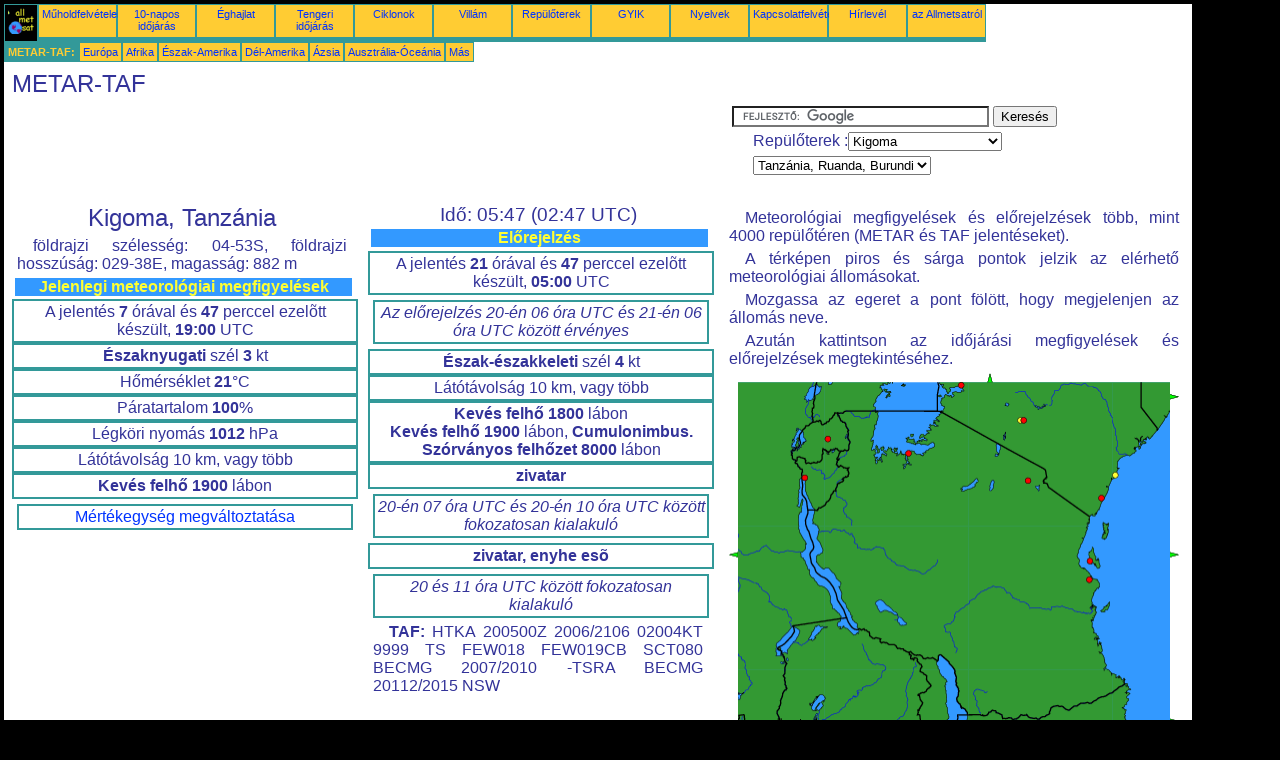

--- FILE ---
content_type: text/html; charset=UTF-8
request_url: https://hu.allmetsat.com/metar-taf/tanzania-ruanda-burundi.php?icao=HTKA
body_size: 3697
content:
<!doctype html>
<html lang="hu" dir="ltr"><head><META charset="UTF-8">
<title>METAR TAF : Kigoma  Tanzánia</title><meta name="description" content="METAR TAF : Jelenlegi meteorológiai megfigyelések és Előrejelzés, Kigoma   Tanzánia"><meta name="author" content="allmetsat">
<meta name="viewport" content="width=device-width, initial-scale=1.0">
<link rel="stylesheet" href="https://www.allmetsat.com/data/stylem.css">
<script async src="//pagead2.googlesyndication.com/pagead/js/adsbygoogle.js"></script>
<script>
     (adsbygoogle = window.adsbygoogle || []).push({
          google_ad_client: "ca-pub-1098622469731978",
          enable_page_level_ads: true
     });
</script>
<!-- Global site tag (gtag.js) - Google Analytics -->
<script async src="https://www.googletagmanager.com/gtag/js?id=UA-9503816-20"></script>
<script>
  window.dataLayer = window.dataLayer || [];
  function gtag(){dataLayer.push(arguments);}
  gtag('js', new Date());

  gtag('config', 'UA-9503816-20');
</script>
</head>
<body class="noir">
<div id="overDiv" style="position:absolute; visibility:hidden; z-index:1000;"></div>
<script src="https://www.allmetsat.com/data/overlib_mini.js"></script>
<div id="main"><div class="vert">
<div class="noir"><a href="https://hu.allmetsat.com/index.html" target="_top"><img src="https://www.allmetsat.com/img/logo_allmetsat_p2.gif" alt="Kezdőlap" width="26" height="26"></a></div>
<div class="oranf"><a href="https://hu.allmetsat.com/kepek/afrika.php">Műholdfelvételek</a></div>
<div class="oranf"><a href="https://hu.allmetsat.com/idojaras-elorejelzes/tanzania-ruanda-burundi.php?city=kigoma-tz">10-napos időjárás</a></div><div class="oranf"><a href="https://hu.allmetsat.com/eghajlat/tanzania-ruanda-burundi.php">Éghajlat</a></div><div class="oranf"><a href="https://hu.allmetsat.com/tengeri-idojaras/afrika.php">Tengeri időjárás</a></div>
<div class="oranf"><a href="https://hu.allmetsat.com/ciklonok.php">Ciklonok</a></div>
<div class="oranf"><a href="https://hu.allmetsat.com/villam.php">Villám</a></div>
<div class="oranf"><a href="https://hu.allmetsat.com/repuloter/tanzania-ruanda-burundi.php?icao=HTKA">Repülőterek</a></div><div class="oranf"><a href="https://hu.allmetsat.com/faq.php">GYIK</a></div>
<div class="oranf"><a href="https://hu.allmetsat.com/nyelveken.php">Nyelvek</a></div>
<div class="oranf"><a href="https://hu.allmetsat.com/kontakt.php">Kapcsolatfelvétel</a></div>
<div class="oranf"><a href="https://hu.allmetsat.com/news.php">Hírlevél</a></div>
<div class="oranf"><a href="https://hu.allmetsat.com/disclaimer.php">az Allmetsatról</a></div>
</div>
<div class="vert">
 <div class="vertb">METAR-TAF:</div>
 <div class="orang"><a href="https://hu.allmetsat.com/metar-taf/europa.php">Európa</a></div>
 <div class="orang"><a href="https://hu.allmetsat.com/metar-taf/afrika.php">Afrika</a></div>
 <div class="orang"><a href="https://hu.allmetsat.com/metar-taf/eszak-amerika.php">Észak-Amerika</a></div>
 <div class="orang"><a href="https://hu.allmetsat.com/metar-taf/del-amerika.php">Dél-Amerika</a></div>
 <div class="orang"><a href="https://hu.allmetsat.com/metar-taf/azsia.php">Ázsia</a></div>
 <div class="orang"><a href="https://hu.allmetsat.com/metar-taf/ausztralia-oceania.php">Ausztrália-Óceánia</a></div>
 <div class="orang"><a href="https://hu.allmetsat.com/metar-taf/index.html">Más</a></div>
</div>
<div class="c5b"><h1>METAR-TAF</h1></div>
<div class="pub">
<ins class="adsbygoogle adslot_728"
     style="display:block"
     data-ad-client="ca-pub-1098622469731978"
     data-ad-slot="2757066736"></ins>
<script async src="//pagead2.googlesyndication.com/pagead/js/adsbygoogle.js"></script>
<script>(adsbygoogle = window.adsbygoogle || []).push({});</script>
</div><div id="google">
<form action="https://hu.allmetsat.com/google.html" id="cse-search-box">
  <div>
    <input type="hidden" name="cx" value="partner-pub-1098622469731978:9672225906" />
    <input type="hidden" name="cof" value="FORID:10" />
    <input type="hidden" name="ie" value="UTF-8" />
    <input type="text" name="q" size="30" />
    <input type="submit" name="sa" value="Keresés" />
  </div>
</form>
<script type="text/javascript" src="https://www.google.com/coop/cse/brand?form=cse-search-box&amp;lang=hu"></script>
<p>Repülőterek :<select onchange="javascript:location.href = this.value;">
     <option value="tanzania-ruanda-burundi.php?icao=HTKA">Kigoma</option>
     <option value="tanzania-ruanda-burundi.php?icao=HBBA">Bujumbura</option>
     <option value="tanzania-ruanda-burundi.php?icao=HTDA">Dar es-Salaam</option>
     <option value="tanzania-ruanda-burundi.php?icao=HRYR">Kigali</option>
     <option value="tanzania-ruanda-burundi.php?icao=HTKJ">Kilimandzsáró</option>
     <option value="tanzania-ruanda-burundi.php?icao=HKKI">Kisumu</option>
     <option value="tanzania-ruanda-burundi.php?icao=HKML">Malindi</option>
     <option value="tanzania-ruanda-burundi.php?icao=HKMO">Mombasa</option>
     <option value="tanzania-ruanda-burundi.php?icao=HTMW">Mwanza</option>
     <option value="tanzania-ruanda-burundi.php?icao=HKJK">Nairobi-Jomo Kenyatta</option>
     <option value="tanzania-ruanda-burundi.php?icao=HKNW">Nairobi-Wilson</option>
     <option value="tanzania-ruanda-burundi.php?icao=HTZA">Zanzibár</option>
</select></p>
<p><select onchange="javascript:location.href = this.value;">
     <option value="tanzania-ruanda-burundi.php">Tanzánia, Ruanda, Burundi</option>
     <option value="afrika.php">Afrika</option>
     <option value="madagaszkar.php">Comore-szigetek</option>
     <option value="indiai-oceani-szigetek.php">Indiai-óceáni szigetek</option>
     <option value="kenya-uganda.php">Kenya</option>
     <option value="kongo.php">Kongó</option>
     <option value="madagaszkar.php">Madagaszkár</option>
     <option value="zambia-malawi.php">Malawi</option>
     <option value="madagaszkar.php">Mauritius</option>
     <option value="mozambik.php">Mozambik</option>
     <option value="madagaszkar.php">Réunion</option>
     <option value="szomalia.php">Szomália</option>
     <option value="kenya-uganda.php">Uganda</option>
     <option value="zambia-malawi.php">Zambia</option>
</select></p></div>
<div class="c1b">
<h1>Kigoma, Tanzánia</h1><p>földrajzi szélesség: 04-53S, földrajzi hosszúság: 029-38E, magasság: 882 m</p><h4>Jelenlegi meteorológiai megfigyelések</h4><div class="mt">A jelentés <b>7</b> órával és <b>47</b> perccel ezelõtt készült, <b>19:00</b> UTC</div><div class="mt"><b>Északnyugati</b> szél  <b>3</b> kt</div><div class="mt">Hőmérséklet <b>21</b>°C</div><div class="mt">Páratartalom <b>100</b>%</div><div class="mt">Légköri nyomás <b>1012</b> hPa</div><div class="mt">Látótávolság 10 km, vagy több</div><div class="mt"><b>Kevés felhő</b> <b>1900</b> lábon</div><br><div class="mt2"><a href=../mertekegysegek.php>Mértékegység megváltoztatása</a></div><div class="mt3"><script type="text/javascript" src="https://www.allmetsat.com/data/pub/google_fr_336x280.js"></script><script type="text/javascript" src="https://pagead2.googlesyndication.com/pagead/show_ads.js"></script></div><p><b>METAR:</b> HTKA 201900Z 32003KT 9999 FEW019 21/21 Q1012
</p></div><div class="c1">
<h2>Idő: 05:47 (02:47 UTC)</h2><h4>Előrejelzés</h4><div class="mt">A jelentés <b>21</b> órával és <b>47</b> perccel ezelõtt készült, <b>05:00</b> UTC</div><div class="mt2"><i>Az előrejelzés 20-én  06 óra UTC és  21-én  06 óra UTC között érvényes</i></div><div class="mt"><b>Észak-északkeleti</b> szél  <b>4</b> kt</div><div class="mt">Látótávolság 10 km, vagy több</div><div class="mt"><b>Kevés felhő</b> <b>1800</b> lábon <br> <b>Kevés felhő</b> <b>1900</b> lábon, <b>Cumulonimbus.</b>  <br> <b>Szórványos felhőzet</b> <b>8000</b> lábon</div><div class="mt"><b> zivatar</b></div><div class="mt2"><i> 20-én  07 óra UTC és  20-én  10 óra UTC között fokozatosan kialakuló</i></div><div class="mt"><b> zivatar,  enyhe esõ</b></div><div class="mt2"><i> 20 és 11 óra UTC között fokozatosan kialakuló</i></div><p><b>TAF:</b> HTKA 200500Z 2006/2106 02004KT 9999 TS FEW018 FEW019CB SCT080 BECMG 2007/2010 -TSRA BECMG 20112/2015 NSW
</p></div><div class="c3">
<p>Meteorológiai megfigyelések és előrejelzések több, mint 4000 repülőtéren (METAR és TAF jelentéseket).</p><p>A térképen piros és sárga pontok jelzik az elérhető meteorológiai állomásokat.</p><p>Mozgassa az egeret a pont fölött, hogy megjelenjen az állomás neve.</p><p>Azután kattintson az időjárási megfigyelések és előrejelzések megtekintéséhez.</p><map NAME="zone">
<area SHAPE=CIRCLE href="tanzania-ruanda-burundi.php?icao=HBBA" coords="76,104,4" onmouseover="return overlib('Bujumbura');" onmouseout="nd();">
<area SHAPE=CIRCLE href="tanzania-ruanda-burundi.php?icao=HKJK" coords="294,47,4" onmouseover="return overlib('Nairobi-Jomo Kenyatta');" onmouseout="nd();">
<area SHAPE=CIRCLE href="tanzania-ruanda-burundi.php?icao=HKKI" coords="232,12,4" onmouseover="return overlib('Kisumu');" onmouseout="nd();">
<area SHAPE=CIRCLE href="tanzania-ruanda-burundi.php?icao=HKML" coords="386,102,4" onmouseover="return overlib('Malindi');" onmouseout="nd();">
<area SHAPE=CIRCLE href="tanzania-ruanda-burundi.php?icao=HKMO" coords="372,125,4" onmouseover="return overlib('Mombasa');" onmouseout="nd();">
<area SHAPE=CIRCLE href="tanzania-ruanda-burundi.php?icao=HKNW" coords="291,47,4" onmouseover="return overlib('Nairobi-Wilson');" onmouseout="nd();">
<area SHAPE=CIRCLE href="tanzania-ruanda-burundi.php?icao=HRYR" coords="99,66,4" onmouseover="return overlib('Kigali');" onmouseout="nd();">
<area SHAPE=CIRCLE href="tanzania-ruanda-burundi.php?icao=HTDA" coords="360,207,4" onmouseover="return overlib('Dar es-Salaam');" onmouseout="nd();">
<area SHAPE=CIRCLE href="tanzania-ruanda-burundi.php?icao=HTKJ" coords="299,107,4" onmouseover="return overlib('Kilimandzsáró');" onmouseout="nd();">
<area SHAPE=CIRCLE href="tanzania-ruanda-burundi.php?icao=HTMW" coords="179,80,4" onmouseover="return overlib('Mwanza');" onmouseout="nd();">
<area SHAPE=CIRCLE href="tanzania-ruanda-burundi.php?icao=HTZA" coords="360,188,4" onmouseover="return overlib('Zanzibár');" onmouseout="nd();">
<area SHAPE=POLY href="mozambik.php" coords="278,354,286,354,282,362" onmouseover="return overlib('Mozambik');" onmouseout="nd();">
<area SHAPE=POLY href="zambia-malawi.php" coords="137,354,145,354,141,362" onmouseover="return overlib('Zambia, Malawi');" onmouseout="nd();">
<area SHAPE=POLY href="kongo.php" coords="9,186,9,178,1,182" onmouseover="return overlib('Kongó');" onmouseout="nd();">
<area SHAPE=POLY href="kenya-uganda.php" coords="257,9,265,9,261,1" onmouseover="return overlib('Kenya, Uganda');" onmouseout="nd();">
<area SHAPE=POLY href="szomalia.php" coords="440,19,440,27,448,23" onmouseover="return overlib('Szomália');" onmouseout="nd();">
<area SHAPE=POLY href="indiai-oceani-szigetek.php" coords="440,178,440,186,448,182" onmouseover="return overlib('Indiai-óceáni szigetek');" onmouseout="nd();">
<area SHAPE=POLY href="madagaszkar.php" coords="440,344,440,352,448,348" onmouseover="return overlib('Madagaszkár, Comore-szigetek, Mauritius, Réunion');" onmouseout="nd();">
<area SHAPE=CIRCLE href="afrika.php" coords="9,354,5" onmouseover="return overlib('Afrika');" onmouseout="nd();">
</map><img src="https://www.allmetsat.com/img/metar-taf/c121.gif" width="450" height="363" USEMAP="#zone">
<p>A térkép megváltoztatása: kattintson a fekete keresztel jelölt zöld gombra ráközelítéshez, a vonallal jelölt zöld gombra távolításhoz, vagy a zöld nyilakra a szomszédos térképek eléréséhez.</p></div><br>
<div id="footer"><p>Az ezen az oldalon található információkra <a href="https://hu.allmetsat.com/disclaimer.php">felelősségi nyilatkozat</a> vonatkozik</p></div>
<div class="vert">
 <div class="vertb">METAR-TAF:</div>
 <div class="orang"><a href="https://hu.allmetsat.com/metar-taf/europa.php">Európa</a></div>
 <div class="orang"><a href="https://hu.allmetsat.com/metar-taf/afrika.php">Afrika</a></div>
 <div class="orang"><a href="https://hu.allmetsat.com/metar-taf/eszak-amerika.php">Észak-Amerika</a></div>
 <div class="orang"><a href="https://hu.allmetsat.com/metar-taf/del-amerika.php">Dél-Amerika</a></div>
 <div class="orang"><a href="https://hu.allmetsat.com/metar-taf/azsia.php">Ázsia</a></div>
 <div class="orang"><a href="https://hu.allmetsat.com/metar-taf/ausztralia-oceania.php">Ausztrália-Óceánia</a></div>
 <div class="orang"><a href="https://hu.allmetsat.com/metar-taf/index.html">Más</a></div>
</div>
<div class="vert">
<div class="orang"><a href="https://hu.allmetsat.com/kepek/afrika.php">Műholdfelvételek</a></div>
<div class="orang"><a href="https://hu.allmetsat.com/idojaras-elorejelzes/tanzania-ruanda-burundi.php?city=kigoma-tz">10-napos időjárás</a></div><div class="orang"><a href="https://hu.allmetsat.com/eghajlat/tanzania-ruanda-burundi.php">Éghajlat</a></div><div class="orang"><a href="https://hu.allmetsat.com/tengeri-idojaras/afrika.php">Tengeri időjárás</a></div>
<div class="orang"><a href="https://hu.allmetsat.com/ciklonok.php">Ciklonok</a></div>
<div class="orang"><a href="https://hu.allmetsat.com/villam.php">Villám</a></div>
<div class="orang"><a href="https://hu.allmetsat.com/repuloter/tanzania-ruanda-burundi.php?icao=HTKA">Repülőterek</a></div><div class="orang"><a href="https://hu.allmetsat.com/faq.php">GYIK</a></div>
<div class="orang"><a href="https://hu.allmetsat.com/nyelveken.php">Nyelvek</a></div>
<div class="orang"><a href="https://hu.allmetsat.com/kontakt.php">Kapcsolatfelvétel</a></div>
<div class="orang"><a href="https://hu.allmetsat.com/news.php">Hírlevél</a></div>
<div class="orang"><a href="https://hu.allmetsat.com/disclaimer.php">az Allmetsatról</a></div>
</div>
<div class="c5b">
 <!-- AddThis Button BEGIN -->
 <div class="addthis_toolbox addthis_default_style ">
  <a class="addthis_button_preferred_1"></a>
  <a class="addthis_button_preferred_2"></a>
  <a class="addthis_button_preferred_3"></a>
  <a class="addthis_button_preferred_4"></a>
  <a class="addthis_button_compact"></a>
 </div>
 <script type="text/javascript" src="https://s7.addthis.com/js/250/addthis_widget.js#pubid=xa-4f37ede978ec5e25"></script>
 <!-- AddThis Button END -->
</div>
<script> 
var $buoop = {c:2}; 
function $buo_f(){ 
 var e = document.createElement("script"); 
 e.src = "//browser-update.org/update.min.js"; 
 document.body.appendChild(e);
};
try {document.addEventListener("DOMContentLoaded", $buo_f,false)}
catch(e){window.attachEvent("onload", $buo_f)}
</script> 
</div></body></html>


--- FILE ---
content_type: text/html; charset=utf-8
request_url: https://www.google.com/recaptcha/api2/aframe
body_size: 117
content:
<!DOCTYPE HTML><html><head><meta http-equiv="content-type" content="text/html; charset=UTF-8"></head><body><script nonce="1AM6E7d2GFe9K8iihcFYlA">/** Anti-fraud and anti-abuse applications only. See google.com/recaptcha */ try{var clients={'sodar':'https://pagead2.googlesyndication.com/pagead/sodar?'};window.addEventListener("message",function(a){try{if(a.source===window.parent){var b=JSON.parse(a.data);var c=clients[b['id']];if(c){var d=document.createElement('img');d.src=c+b['params']+'&rc='+(localStorage.getItem("rc::a")?sessionStorage.getItem("rc::b"):"");window.document.body.appendChild(d);sessionStorage.setItem("rc::e",parseInt(sessionStorage.getItem("rc::e")||0)+1);localStorage.setItem("rc::h",'1768963656946');}}}catch(b){}});window.parent.postMessage("_grecaptcha_ready", "*");}catch(b){}</script></body></html>